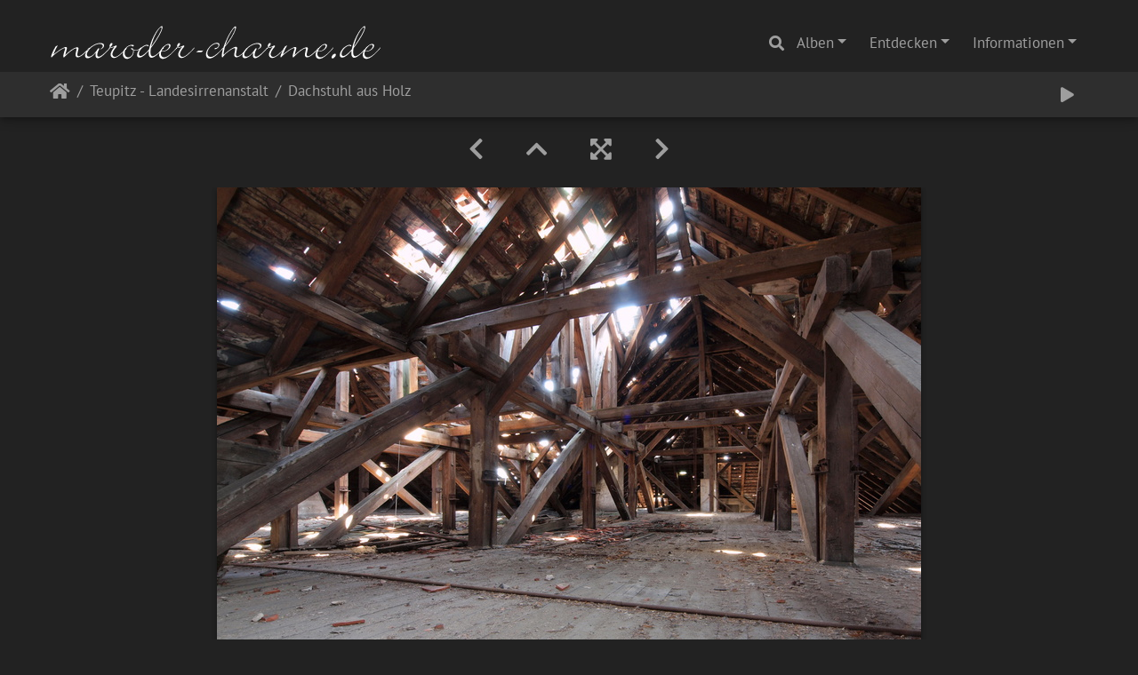

--- FILE ---
content_type: text/html; charset=utf-8
request_url: https://maroder-charme.de/picture.php?/272/category/2
body_size: 40389
content:
<!DOCTYPE html>
<html lang="de" dir="ltr">
<head>
    <meta http-equiv="Content-Type" content="text/html; charset=utf-8">
    <meta name="generator" content="Piwigo (aka PWG), see piwigo.org">
    <meta name="viewport" content="width=device-width, initial-scale=1.0, maximum-scale=1.0, viewport-fit=cover">
    <meta name="mobile-web-app-capable" content="yes">
    <meta name="apple-mobile-web-app-capable" content="yes">
    <meta name="apple-mobile-web-app-status-bar-style" content="black-translucent">
    <meta http-equiv="X-UA-Compatible" content="IE=edge">
    <meta name="keywords" content="2009, brandenburg, deutschland, landesirrenanstalt, teupitz, © Claudia Leverentz">
    <meta name="description" content="Teupitz - Landesirrenanstalt - August 2009 - 2009-08-15---11-42-03_ji.jpg">

    <title>Dachstuhl aus Holz | www.maroder-charme.de - Fotografien von Claudia Leverentz</title>
    <link rel="shortcut icon" type="image/x-icon" href="./local/favicon.ico">
    <link rel="icon" sizes="192x192" href="themes/bootstrap_darkroom/img/logo.png">
    <link rel="apple-touch-icon" sizes="192x192" href="themes/bootstrap_darkroom/img/logo.png">
    <link rel="start" title="Startseite" href="/" >
    <link rel="search" title="Suchen" href="search.php">
    <link rel="first" title="Erste Seite" href="picture.php?/283/category/2">
    <link rel="prev" title="Zurück" href="picture.php?/271/category/2">
    <link rel="next" title="Vorwärts" href="picture.php?/273/category/2">
    <link rel="last" title="Letzte Seite" href="picture.php?/282/category/2">
    <link rel="up" title="Vorschaubilder" href="index.php?/category/2">
    <link rel="canonical" href="picture.php?/272">

     <link rel="stylesheet" type="text/css" href="_data/combined/198i26q.css">

<link rel="prerender" href="picture.php?/273/category/2">
</head>

<body id="thePicturePage" class="section-categories category-2 image-272 "  data-infos='{"section":"categories","category_id":"2","image_id":"272"}'>

<div id="wrapper">
        <nav class="navbar navbar-expand-lg navbar-main bg-dark navbar-dark">
            <div class="container-fluid">
                <a class="navbar-brand mr-auto" href="/"><img class="img-fluid" src="images/mc-banner.png" alt="www.maroder-charme.de - Fotografien von Claudia Leverentz"/></a>
                <button type="button" class="navbar-toggler" data-toggle="collapse" data-target="#navbar-menubar" aria-controls="navbar-menubar" aria-expanded="false" aria-label="Toggle navigation">
                    <span class="fas fa-bars"></span>
                </button>
                <div class="collapse navbar-collapse" id="navbar-menubar">
                  <form class="form-inline navbar-form ml-auto" role="search" action="qsearch.php" method="get" id="quicksearch" onsubmit="return this.q.value!='' && this.q.value!=qsearch_prompt;">
                    <i class="fas fa-search" title="Suchen" aria-hidden="true"></i>
                    <div class="form-group">
                        <input type="text" name="q" id="qsearchInput" class="form-control" placeholder="Suchen" />
                    </div>
                  </form>
<!-- Start of menubar.tpl -->
<ul class="navbar-nav">
<li id="categoriesDropdownMenu" class="nav-item dropdown">
    <a href="#" class="nav-link dropdown-toggle" data-toggle="dropdown">Alben</a>
    <div class="dropdown-menu dropdown-menu-right" role="menu">
        <a class="dropdown-item" data-level="0" href="index.php?/category/36">
            Annaburg - Porzellanfabrik
            <span class="badge badge-secondary ml-2" title="75 Fotos in diesem Album">75</span>
        </a>
        <a class="dropdown-item" data-level="0" href="index.php?/category/21">
            Beelitz - Heilstätten
            <span class="badge badge-secondary ml-2" title="100 Fotos in diesem Album">100</span>
        </a>
        <a class="dropdown-item" data-level="0" href="index.php?/category/32">
            Berlin
            <span class="badge badge-secondary ml-2" title="303 Fotos in 13 Unteralben">303</span>
        </a>
        <a class="dropdown-item" data-level="0" href="index.php?/category/39">
            Brandenburg - Industriemuseum
            <span class="badge badge-secondary ml-2" title="28 Fotos in diesem Album">28</span>
        </a>
        <a class="dropdown-item" data-level="0" href="index.php?/category/40">
            Harnekop - Bunker
            <span class="badge badge-secondary ml-2" title="58 Fotos in diesem Album">58</span>
        </a>
        <a class="dropdown-item" data-level="0" href="index.php?/category/3">
            Hohenlychen - Heilanstalten
            <span class="badge badge-secondary ml-2" title="22 Fotos in diesem Album">22</span>
        </a>
        <a class="dropdown-item" data-level="0" href="index.php?/category/30">
            Jüterbog
            <span class="badge badge-secondary ml-2" title="167 Fotos in 5 Unteralben">167</span>
        </a>
        <a class="dropdown-item" data-level="0" href="index.php?/category/37">
            Kölleda - Ingenieurschule
            <span class="badge badge-secondary ml-2" title="39 Fotos in diesem Album">39</span>
        </a>
        <a class="dropdown-item" data-level="0" href="index.php?/category/35">
            Kolkwitz - Lungenheilstätte
            <span class="badge badge-secondary ml-2" title="50 Fotos in diesem Album">50</span>
        </a>
        <a class="dropdown-item" data-level="0" href="index.php?/category/29">
            Neustrelitz - Landesirrenanstalt Domjüch
            <span class="badge badge-secondary ml-2" title="70 Fotos in diesem Album">70</span>
        </a>
        <a class="dropdown-item" data-level="0" href="index.php?/category/38">
            Oldisleben - Zuckerfabrik
            <span class="badge badge-secondary ml-2" title="50 Fotos in diesem Album">50</span>
        </a>
        <a class="dropdown-item" data-level="0" href="index.php?/category/16">
            Oranienburg - Heilstätte Grabowsee
            <span class="badge badge-secondary ml-2" title="90 Fotos in diesem Album">90</span>
        </a>
        <a class="dropdown-item" data-level="0" href="index.php?/category/19">
            Potsdam - Kaserne Krampnitz
            <span class="badge badge-secondary ml-2" title="43 Fotos in diesem Album">43</span>
        </a>
        <a class="dropdown-item" data-level="0" href="index.php?/category/22">
            Rüdersdorf - VEB Chemiewerk Coswig BT Rüdersdorf
            <span class="badge badge-secondary ml-2" title="32 Fotos in diesem Album">32</span>
        </a>
        <a class="dropdown-item" data-level="0" href="index.php?/category/20">
            Schönwalde - Militärflugplatz
            <span class="badge badge-secondary ml-2" title="43 Fotos in diesem Album">43</span>
        </a>
        <a class="dropdown-item active" data-level="0" href="index.php?/category/2">
            Teupitz - Landesirrenanstalt
            <span class="badge badge-secondary ml-2" title="20 Fotos in diesem Album">20</span>
        </a>
        <a class="dropdown-item" data-level="0" href="index.php?/category/15">
            Vogelsang - Kaserne
            <span class="badge badge-secondary ml-2" title="52 Fotos in diesem Album">52</span>
        </a>
        <a class="dropdown-item" data-level="0" href="index.php?/category/31">
            Wünsdorf
            <span class="badge badge-secondary ml-2" title="85 Fotos in 2 Unteralben">85</span>
        </a>
        <a class="dropdown-item" data-level="0" href="index.php?/category/33">
            Deutschland - Diverse
            <span class="badge badge-secondary ml-2" title="129 Fotos in diesem Album">129</span>
        </a>
        <a class="dropdown-item" data-level="0" href="index.php?/category/27">
            Weltweit
            <span class="badge badge-secondary ml-2" title="97 Fotos in diesem Album">97</span>
        </a>
        <div class="dropdown-divider"></div>
        <div class="dropdown-header">1553 Fotos</div>
    </div>
</li>
    <li class="nav-item dropdown">                                                                                                                                                   
        <a href="#" class="nav-link dropdown-toggle" data-toggle="dropdown">Entdecken</a>
        <div class="dropdown-menu dropdown-menu-right" role="menu">
      <a class="dropdown-item" href="tags.php" title="Alle verfügbaren Schlagworte anzeigen">Schlagworte
          <span class="badge badge-secondary ml-2">317</span>      </a>
      <a class="dropdown-item" href="search.php" title="Suchen" rel="search">Suchen
                </a>
            <div class="dropdown-divider"></div>
		<a class="dropdown-item" href="index.php?/recent_pics" title="Die neuesten Fotos anzeigen">Neueste Fotos</a>
		<a class="dropdown-item" href="index.php?/recent_cats" title="Kürzlich aktualisierte Alben anzeigen">Neueste Alben</a>
		<a class="dropdown-item" href="index.php?/created-monthly-calendar" title="Jeden Tag mit Fotos anzeigen, gegliedert nach Monat" rel="nofollow">Kalender</a>
        </div>
    </li>
<li class="nav-item dropdown">
  <a href="#" class="nav-link dropdown-toggle" data-toggle="dropdown">Informationen</a>
  <div class="dropdown-menu dropdown-menu-right" role="menu">
    <a class="dropdown-item" href="index.php?/page/impressum_datenschutzerklarung">Impressum & Datenschutzerklärung</a>
  </div>
</li>

</ul>
<!-- End of menubar.tpl -->

                </div>
            </div>
        </nav>





<!-- End of header.tpl -->
<!-- Start of picture.tpl -->


<nav class="navbar navbar-contextual navbar-expand-lg navbar-dark bg-light sticky-top mb-2">
    <div class="container-fluid">
        <div class="navbar-brand">
            <div class="nav-breadcrumb d-inline-flex"><a class="nav-breadcrumb-item" href="/">Startseite</a><a class="nav-breadcrumb-item" href="index.php?/category/2">Teupitz - Landesirrenanstalt</a><span class="nav-breadcrumb-item active">Dachstuhl aus Holz</span></div>
        </div>
        <button type="button" class="navbar-toggler" data-toggle="collapse" data-target="#secondary-navbar" aria-controls="secondary-navbar" aria-expanded="false" aria-label="Toggle navigation">
            <span class="fas fa-bars"></span>
        </button>
        <div class="navbar-collapse collapse justify-content-end" id="secondary-navbar">
            <ul class="navbar-nav">
                <li class="nav-item">
                    <a class="nav-link" href="javascript:;" title="Diashow" id="startSlideshow" rel="nofollow">
                        <i class="fas fa-play fa-fw" aria-hidden="true"></i><span class="d-lg-none ml-2 text-capitalize">Diashow</span>
                    </a>
                </li>
            </ul>
        </div>
    </div>
</nav>


<div id="main-picture-container" class="container-fluid">


  <div class="row justify-content-center">
    <div id="navigationButtons" class="col-12 py-2">
<a href="picture.php?/271/category/2" title="Zurück : Wandmalerei im Theater" id="navPrevPicture"><i class="fas fa-chevron-left" aria-hidden="true"></i></a><a href="index.php?/category/2" title="Vorschaubilder"><i class="fas fa-chevron-up"></i></a><a href="javascript:;" title="Vollbild" id="startPhotoSwipe"><i class="fas fa-expand-arrows-alt" aria-hidden="true"></i></a><a href="picture.php?/273/category/2" title="Vorwärts : Lichtschalter" id="navNextPicture"><i class="fas fa-chevron-right" aria-hidden="true"></i></a>    </div>
  </div>

  <div id="theImage" class="row d-block justify-content-center mb-3">
    <img class="path-ext-jpg file-ext-jpg" src="_data/i/upload/2018/05/07/20180507224936-c08afebd-me.jpg" width="792" height="594" alt="2009-08-15---11-42-03_ji.jpg" id="theMainImage" usemap="#mapmedium" title="Teupitz - Landesirrenanstalt - August 2009">
  
<map name="mapmedium"><area shape=rect coords="0,0,198,594" href="picture.php?/271/category/2" title="Zurück : Wandmalerei im Theater" alt="Wandmalerei im Theater"><area shape=rect coords="198,0,591,148" href="index.php?/category/2" title="Vorschaubilder" alt="Vorschaubilder"><area shape=rect coords="595,0,792,594" href="picture.php?/273/category/2" title="Vorwärts : Lichtschalter" alt="Lichtschalter"></map>
  </div>


  <div id="theImageComment" class="row justify-content-center mb-3">
    <div class="text-center col-lg-10 col-md-12 mx-auto">
      <section id="important-info">
        <h5 class="imageComment">Teupitz - Landesirrenanstalt - August 2009</h5>
      </section>
    </div>
  </div>

    </div>

<div id="carousel-container" class="container">
  <div id="theImageCarousel" class="row mx-0">
    <div class="col-lg-10 col-md-12 mx-auto">
      <div id="thumbnailCarousel" class="slick-carousel center">
                        <div class="text-center">
          <a  href="picture.php?/283/category/2" data-index="0" data-name="Gefliester Raum" data-description="Teupitz - Landesirrenanstalt - August 2009" data-src-xlarge="_data/i/upload/2018/05/07/20180507225550-1a3d3d1c-xl.jpg" data-size-xlarge="1200 x 900" data-src-large="_data/i/upload/2018/05/07/20180507225550-1a3d3d1c-la.jpg" data-size-large="1008 x 756" data-src-medium="_data/i/upload/2018/05/07/20180507225550-1a3d3d1c-me.jpg" data-size-medium="792 x 594">
            <img data-lazy="_data/i/upload/2018/05/07/20180507225550-1a3d3d1c-sq.jpg" alt="Gefliester Raum" title="" class="img-fluid path-ext-jpg file-ext-jpg">
          </a>
        </div>
                        <div class="text-center">
          <a  href="picture.php?/284/category/2" data-index="1" data-name="Lagerraum" data-description="Teupitz - Landesirrenanstalt - August 2009" data-src-xlarge="_data/i/upload/2018/05/07/20180507225605-e8926e28-xl.jpg" data-size-xlarge="1200 x 900" data-src-large="_data/i/upload/2018/05/07/20180507225605-e8926e28-la.jpg" data-size-large="1008 x 756" data-src-medium="_data/i/upload/2018/05/07/20180507225605-e8926e28-me.jpg" data-size-medium="792 x 594">
            <img data-lazy="_data/i/upload/2018/05/07/20180507225605-e8926e28-sq.jpg" alt="Lagerraum" title="" class="img-fluid path-ext-jpg file-ext-jpg">
          </a>
        </div>
                        <div class="text-center">
          <a  href="picture.php?/285/category/2" data-index="2" data-name="Treppenhaus" data-description="Teupitz - Landesirrenanstalt - August 2009" data-src-xlarge="_data/i/upload/2018/05/07/20180507225613-07450261-xl.jpg" data-size-xlarge="675 x 900" data-src-large="_data/i/upload/2018/05/07/20180507225613-07450261-la.jpg" data-size-large="567 x 756" data-src-medium="_data/i/upload/2018/05/07/20180507225613-07450261-me.jpg" data-size-medium="445 x 594">
            <img data-lazy="_data/i/upload/2018/05/07/20180507225613-07450261-sq.jpg" alt="Treppenhaus" title="" class="img-fluid path-ext-jpg file-ext-jpg">
          </a>
        </div>
                        <div class="text-center">
          <a  href="picture.php?/286/category/2" data-index="3" data-name="Theater" data-description="Teupitz - Landesirrenanstalt - August 2009" data-src-xlarge="_data/i/upload/2018/05/07/20180507225626-2ffb55eb-xl.jpg" data-size-xlarge="1200 x 900" data-src-large="_data/i/upload/2018/05/07/20180507225626-2ffb55eb-la.jpg" data-size-large="1008 x 756" data-src-medium="_data/i/upload/2018/05/07/20180507225626-2ffb55eb-me.jpg" data-size-medium="792 x 594">
            <img data-lazy="_data/i/upload/2018/05/07/20180507225626-2ffb55eb-sq.jpg" alt="Theater" title="" class="img-fluid path-ext-jpg file-ext-jpg">
          </a>
        </div>
                        <div class="text-center">
          <a  href="picture.php?/268/category/2" data-index="4" data-name="Theater" data-description="Teupitz - Landesirrenanstalt - August 2009" data-src-xlarge="_data/i/upload/2018/05/07/20180507224848-11bf3b56-xl.jpg" data-size-xlarge="1200 x 900" data-src-large="_data/i/upload/2018/05/07/20180507224848-11bf3b56-la.jpg" data-size-large="1008 x 756" data-src-medium="_data/i/upload/2018/05/07/20180507224848-11bf3b56-me.jpg" data-size-medium="792 x 594">
            <img data-lazy="_data/i/upload/2018/05/07/20180507224848-11bf3b56-sq.jpg" alt="Theater" title="" class="img-fluid path-ext-jpg file-ext-jpg">
          </a>
        </div>
                        <div class="text-center">
          <a  href="picture.php?/269/category/2" data-index="5" data-name="Disco Inter Club" data-description="Teupitz - Landesirrenanstalt - August 2009" data-src-xlarge="_data/i/upload/2018/05/07/20180507224902-467189e2-xl.jpg" data-size-xlarge="1201 x 900" data-src-large="_data/i/upload/2018/05/07/20180507224902-467189e2-la.jpg" data-size-large="1008 x 755" data-src-medium="_data/i/upload/2018/05/07/20180507224902-467189e2-me.jpg" data-size-medium="792 x 593">
            <img data-lazy="_data/i/upload/2018/05/07/20180507224902-467189e2-sq.jpg" alt="Disco Inter Club" title="" class="img-fluid path-ext-jpg file-ext-jpg">
          </a>
        </div>
                        <div class="text-center">
          <a  href="picture.php?/270/category/2" data-index="6" data-name="Großes Fenster" data-description="Teupitz - Landesirrenanstalt - August 2009" data-src-xlarge="_data/i/upload/2018/05/07/20180507224910-f1540da1-xl.jpg" data-size-xlarge="1200 x 900" data-src-large="_data/i/upload/2018/05/07/20180507224910-f1540da1-la.jpg" data-size-large="1008 x 756" data-src-medium="_data/i/upload/2018/05/07/20180507224910-f1540da1-me.jpg" data-size-medium="792 x 594">
            <img data-lazy="_data/i/upload/2018/05/07/20180507224910-f1540da1-sq.jpg" alt="Großes Fenster" title="" class="img-fluid path-ext-jpg file-ext-jpg">
          </a>
        </div>
                        <div class="text-center">
          <a  href="picture.php?/271/category/2" data-index="7" data-name="Wandmalerei im Theater" data-description="Teupitz - Landesirrenanstalt - August 2009" data-src-xlarge="_data/i/upload/2018/05/07/20180507224923-22077b27-xl.jpg" data-size-xlarge="1200 x 900" data-src-large="_data/i/upload/2018/05/07/20180507224923-22077b27-la.jpg" data-size-large="1008 x 756" data-src-medium="_data/i/upload/2018/05/07/20180507224923-22077b27-me.jpg" data-size-medium="792 x 594">
            <img data-lazy="_data/i/upload/2018/05/07/20180507224923-22077b27-sq.jpg" alt="Wandmalerei im Theater" title="" class="img-fluid path-ext-jpg file-ext-jpg">
          </a>
        </div>
                        <div class="text-center thumbnail-active">
          <a  id="thumbnail-active" href="picture.php?/272/category/2" data-index="8" data-name="Dachstuhl aus Holz" data-description="Teupitz - Landesirrenanstalt - August 2009" data-src-xlarge="_data/i/upload/2018/05/07/20180507224936-c08afebd-xl.jpg" data-size-xlarge="1200 x 900" data-src-large="_data/i/upload/2018/05/07/20180507224936-c08afebd-la.jpg" data-size-large="1008 x 756" data-src-medium="_data/i/upload/2018/05/07/20180507224936-c08afebd-me.jpg" data-size-medium="792 x 594">
            <img data-lazy="_data/i/upload/2018/05/07/20180507224936-c08afebd-sq.jpg" alt="Dachstuhl aus Holz" title="" class="img-fluid path-ext-jpg file-ext-jpg">
          </a>
        </div>
                        <div class="text-center">
          <a  href="picture.php?/273/category/2" data-index="9" data-name="Lichtschalter" data-description="Teupitz - Landesirrenanstalt - August 2009" data-src-xlarge="_data/i/upload/2018/05/07/20180507224948-106a18c5-xl.jpg" data-size-xlarge="1200 x 900" data-src-large="_data/i/upload/2018/05/07/20180507224948-106a18c5-la.jpg" data-size-large="1008 x 756" data-src-medium="_data/i/upload/2018/05/07/20180507224948-106a18c5-me.jpg" data-size-medium="792 x 594">
            <img data-lazy="_data/i/upload/2018/05/07/20180507224948-106a18c5-sq.jpg" alt="Lichtschalter" title="" class="img-fluid path-ext-jpg file-ext-jpg">
          </a>
        </div>
                        <div class="text-center">
          <a  href="picture.php?/274/category/2" data-index="10" data-name="Offene Türen" data-description="Teupitz - Landesirrenanstalt - August 2009" data-src-xlarge="_data/i/upload/2018/05/07/20180507224957-1dabb3bd-xl.jpg" data-size-xlarge="1200 x 900" data-src-large="_data/i/upload/2018/05/07/20180507224957-1dabb3bd-la.jpg" data-size-large="1008 x 756" data-src-medium="_data/i/upload/2018/05/07/20180507224957-1dabb3bd-me.jpg" data-size-medium="792 x 594">
            <img data-lazy="_data/i/upload/2018/05/07/20180507224957-1dabb3bd-sq.jpg" alt="Offene Türen" title="" class="img-fluid path-ext-jpg file-ext-jpg">
          </a>
        </div>
                        <div class="text-center">
          <a  href="picture.php?/275/category/2" data-index="11" data-name="Sanitäre Anlagen" data-description="Teupitz - Landesirrenanstalt - August 2009" data-src-xlarge="_data/i/upload/2018/05/07/20180507225010-d0c482c4-xl.jpg" data-size-xlarge="1200 x 900" data-src-large="_data/i/upload/2018/05/07/20180507225010-d0c482c4-la.jpg" data-size-large="1008 x 756" data-src-medium="_data/i/upload/2018/05/07/20180507225010-d0c482c4-me.jpg" data-size-medium="792 x 594">
            <img data-lazy="_data/i/upload/2018/05/07/20180507225010-d0c482c4-sq.jpg" alt="Sanitäre Anlagen" title="" class="img-fluid path-ext-jpg file-ext-jpg">
          </a>
        </div>
                        <div class="text-center">
          <a  href="picture.php?/276/category/2" data-index="12" data-name="Schnabeltassen" data-description="Teupitz - Landesirrenanstalt - August 2009" data-src-xlarge="_data/i/upload/2018/05/07/20180507225018-915aa0f2-xl.jpg" data-size-xlarge="1200 x 900" data-src-large="_data/i/upload/2018/05/07/20180507225018-915aa0f2-la.jpg" data-size-large="1008 x 756" data-src-medium="_data/i/upload/2018/05/07/20180507225018-915aa0f2-me.jpg" data-size-medium="792 x 594">
            <img data-lazy="_data/i/upload/2018/05/07/20180507225018-915aa0f2-sq.jpg" alt="Schnabeltassen" title="" class="img-fluid path-ext-jpg file-ext-jpg">
          </a>
        </div>
                        <div class="text-center">
          <a  href="picture.php?/277/category/2" data-index="13" data-name="Schnabeltasse" data-description="Teupitz - Landesirrenanstalt - August 2009" data-src-xlarge="_data/i/upload/2018/05/07/20180507225028-b2d76de6-xl.jpg" data-size-xlarge="1200 x 900" data-src-large="_data/i/upload/2018/05/07/20180507225028-b2d76de6-la.jpg" data-size-large="1008 x 756" data-src-medium="_data/i/upload/2018/05/07/20180507225028-b2d76de6-me.jpg" data-size-medium="792 x 594">
            <img data-lazy="_data/i/upload/2018/05/07/20180507225028-b2d76de6-sq.jpg" alt="Schnabeltasse" title="" class="img-fluid path-ext-jpg file-ext-jpg">
          </a>
        </div>
                        <div class="text-center">
          <a  href="picture.php?/278/category/2" data-index="14" data-name="Wandbild" data-description="Teupitz - Landesirrenanstalt - August 2009" data-src-xlarge="_data/i/upload/2018/05/07/20180507225041-335f39b8-xl.jpg" data-size-xlarge="1200 x 900" data-src-large="_data/i/upload/2018/05/07/20180507225041-335f39b8-la.jpg" data-size-large="1008 x 756" data-src-medium="_data/i/upload/2018/05/07/20180507225041-335f39b8-me.jpg" data-size-medium="792 x 594">
            <img data-lazy="_data/i/upload/2018/05/07/20180507225041-335f39b8-sq.jpg" alt="Wandbild" title="" class="img-fluid path-ext-jpg file-ext-jpg">
          </a>
        </div>
                        <div class="text-center">
          <a  href="picture.php?/279/category/2" data-index="15" data-name="Einblick in eingestürzten Bereich" data-description="Teupitz - Landesirrenanstalt - August 2009" data-src-xlarge="_data/i/upload/2018/05/07/20180507225054-5deb1fb8-xl.jpg" data-size-xlarge="1200 x 900" data-src-large="_data/i/upload/2018/05/07/20180507225054-5deb1fb8-la.jpg" data-size-large="1008 x 756" data-src-medium="_data/i/upload/2018/05/07/20180507225054-5deb1fb8-me.jpg" data-size-medium="792 x 594">
            <img data-lazy="_data/i/upload/2018/05/07/20180507225054-5deb1fb8-sq.jpg" alt="Einblick in eingestürzten Bereich" title="" class="img-fluid path-ext-jpg file-ext-jpg">
          </a>
        </div>
                        <div class="text-center">
          <a  href="picture.php?/287/category/2" data-index="16" data-name="Langer Flur" data-description="Teupitz - Landesirrenanstalt - August 2009" data-src-xlarge="_data/i/upload/2018/05/07/20180507225634-15bd43d7-xl.jpg" data-size-xlarge="1200 x 900" data-src-large="_data/i/upload/2018/05/07/20180507225634-15bd43d7-la.jpg" data-size-large="1008 x 756" data-src-medium="_data/i/upload/2018/05/07/20180507225634-15bd43d7-me.jpg" data-size-medium="792 x 594">
            <img data-lazy="_data/i/upload/2018/05/07/20180507225634-15bd43d7-sq.jpg" alt="Langer Flur" title="" class="img-fluid path-ext-jpg file-ext-jpg">
          </a>
        </div>
                        <div class="text-center">
          <a  href="picture.php?/280/category/2" data-index="17" data-name="Wandbild" data-description="Teupitz - Landesirrenanstalt - August 2009" data-src-xlarge="_data/i/upload/2018/05/07/20180507225105-ea198897-xl.jpg" data-size-xlarge="1200 x 900" data-src-large="_data/i/upload/2018/05/07/20180507225105-ea198897-la.jpg" data-size-large="1008 x 756" data-src-medium="_data/i/upload/2018/05/07/20180507225105-ea198897-me.jpg" data-size-medium="792 x 594">
            <img data-lazy="_data/i/upload/2018/05/07/20180507225105-ea198897-sq.jpg" alt="Wandbild" title="" class="img-fluid path-ext-jpg file-ext-jpg">
          </a>
        </div>
                        <div class="text-center">
          <a  href="picture.php?/281/category/2" data-index="18" data-name="Flur" data-description="Teupitz - Landesirrenanstalt - August 2009" data-src-xlarge="_data/i/upload/2018/05/07/20180507225113-120b9e4d-xl.jpg" data-size-xlarge="1200 x 900" data-src-large="_data/i/upload/2018/05/07/20180507225113-120b9e4d-la.jpg" data-size-large="1008 x 756" data-src-medium="_data/i/upload/2018/05/07/20180507225113-120b9e4d-me.jpg" data-size-medium="792 x 594">
            <img data-lazy="_data/i/upload/2018/05/07/20180507225113-120b9e4d-sq.jpg" alt="Flur" title="" class="img-fluid path-ext-jpg file-ext-jpg">
          </a>
        </div>
                        <div class="text-center">
          <a  href="picture.php?/282/category/2" data-index="19" data-name="Staub im Sonnenlicht" data-description="Teupitz - Landesirrenanstalt - August 2009" data-src-xlarge="_data/i/upload/2018/05/07/20180507225121-d9b62d50-xl.jpg" data-size-xlarge="675 x 900" data-src-large="_data/i/upload/2018/05/07/20180507225121-d9b62d50-la.jpg" data-size-large="567 x 756" data-src-medium="_data/i/upload/2018/05/07/20180507225121-d9b62d50-me.jpg" data-size-medium="445 x 594">
            <img data-lazy="_data/i/upload/2018/05/07/20180507225121-d9b62d50-sq.jpg" alt="Staub im Sonnenlicht" title="" class="img-fluid path-ext-jpg file-ext-jpg">
          </a>
        </div>
        </div>
    </div>
  </div>








</div>

<div id="info-container" class="container-fluid">
  <div id="theImageInfos" class="row justify-content-center">
    <div class="col-lg-8 col-md-10 col-12 mx-auto">
   <!-- comments -->
    </div>
  </div>


</div>
        <!-- Start of footer.tpl -->
        <div class="copyright container-fluid">
            <div class="text-center">
                                Powered by	<a href="https://de.piwigo.org" class="Piwigo">Piwigo</a>


<span id="persofooter">
<br>Alle Fotos © <a href="mailto:kontakt@maroder-charme.de?subject=Eine%20Anfrage%20zu%20maroder-charme.de">Claudia Leverentz</a> - <a href="http://www.maroder-charme.de/index.php?/page/impressum_datenschutzerklarung">Impressum & Datenschutzerklärung</a>

</span>
            </div>
        </div>
</div>
<div class="pswp" tabindex="-1" role="dialog" aria-hidden="true">
     <div class="pswp__bg"></div>
     <div class="pswp__scroll-wrap">
           <div class="pswp__container">
             <div class="pswp__item"></div>
             <div class="pswp__item"></div>
             <div class="pswp__item"></div>
           </div>
           <div class="pswp__ui pswp__ui--hidden">
             <div class="pswp__top-bar">
                 <div class="pswp__counter"></div>
                 <button class="pswp__button pswp__button--close" title="Schließen (Esc)"></button>
                 <button class="pswp__button pswp__button--fs" title="Vollbild umschalten"></button>
                 <button class="pswp__button pswp__button--zoom" title="Vergrößern/Verkleinern"></button>
                 <button class="pswp__button pswp__button--details" title="Bild-Details"></button>
                 <button class="pswp__button pswp__button--autoplay" title="Automatische Wiedergabe"></button>
                 <div class="pswp__preloader">
                     <div class="pswp__preloader__icn">
                       <div class="pswp__preloader__cut">
                         <div class="pswp__preloader__donut"></div>
                       </div>
                     </div>
                 </div>
             </div>
             <div class="pswp__share-modal pswp__share-modal--hidden pswp__single-tap">
                 <div class="pswp__share-tooltip"></div>
             </div>
             <button class="pswp__button pswp__button--arrow--left" title="Zurück (Pfeil links)"></button>
             <button class="pswp__button pswp__button--arrow--right" title="Weiter (Pfeil rechts)"></button>
             <div class="pswp__caption">
                 <div class="pswp__caption__center"></div>
             </div>
         </div>
     </div>
</div>



<script type="text/javascript" src="_data/combined/mnk87v.js"></script>
<script type="text/javascript">//<![CDATA[

$('#categoriesDropdownMenu').on('show.bs.dropdown', function() {$(this).find('a.dropdown-item').each(function() {var level = $(this).data('level');var padding = parseInt($(this).css('padding-left'));if (level > 0) {$(this).css('padding-left', (padding + 10 * level) + 'px')}});});
var qsearch_icon = $('#navbar-menubar>#quicksearch>.fa-search');
var qsearch_text = $('#navbar-menubar>#quicksearch #qsearchInput');
$(qsearch_icon).click(function () {
  $(qsearch_text).focus();
});
$(document).ready(function() {
  $('#navbar-menubar>#quicksearch').css({'color': $('#navbar-menubar .nav-link').css('color')});
});
document.onkeydown = function(e){e=e||window.event;if (e.altKey) return true;var target=e.target||e.srcElement;if (target && target.type) return true;	var keyCode=e.keyCode||e.which, docElem=document.documentElement, url;switch(keyCode){case 63235: case 39: if ((e.ctrlKey || docElem.scrollLeft==docElem.scrollWidth-docElem.clientWidth) && $('.pswp--visible').length === 0)url="picture.php?/273/category/2"; break;case 63234: case 37: if ((e.ctrlKey || docElem.scrollLeft==0) && $('.pswp--visible').length === 0)url="picture.php?/271/category/2"; break;case 36: if (e.ctrlKey)url="picture.php?/283/category/2"; break;case 35: if (e.ctrlKey)url="picture.php?/282/category/2"; break;case 38: if (e.ctrlKey)url="index.php?/category/2"; break;}if (url) {window.location=url.replace("&amp;","&"); return false;}return true;}
$(document).ready(function(){$('#thumbnailCarousel').slick({infinite: false,lazyLoad: 'ondemand',centerMode: true,swipeToSlide: true,slidesToShow: 7,slidesToScroll: 1,responsive: [{breakpoint: 1200,settings: {slidesToShow: 5,}},{breakpoint: 768,settings: {slidesToShow: 3,slidesToScroll: 3}},{breakpoint: 420,settings: {centerMode: false,slidesToShow: 2,slidesToScroll: 2}}]});var currentThumbnailIndex = $('#thumbnailCarousel .thumbnail-active:not(.slick-cloned)').data('slick-index');$('#thumbnailCarousel').slick('goTo', currentThumbnailIndex, true);});
var selector = '#thumbnailCarousel';function startPhotoSwipe(idx) {$(selector).each(function() {$('#thumbnail-active').addClass('active');var $pic     = $(this),getItems = function() {var items = [];$pic.find('a').each(function() {if ($(this).attr('data-video')) {var $src            = $(this).data('src-original'),$size           = $(this).data('size-original').split('x'),$width          = $size[0],$height         = $size[1],$src_preview    = $(this).data('src-medium'),$size_preview   = $(this).data('size-medium').split(' x '),$width_preview  = $size_preview[0],$height_preview = $size_preview[1],$href           = $(this).attr('href'),$title          = '<a href="' + $href + '">' + $(this).data('name') + '</a><ul><li>' + $(this).data('description') + '</li></ul>';var item = {is_video : true,href     : $href,src      : $src_preview,w        : $width_preview,h        : $height_preview,title    : $title,videoProperties: {src   : $src,w     : $width,h     : $height,}};} else {var $src_xlarge     = $(this).data('src-xlarge'),$size_xlarge    = $(this).data('size-xlarge').split(' x '),$width_xlarge   = $size_xlarge[0],$height_xlarge  = $size_xlarge[1],$src_large      = $(this).data('src-large'),$size_large     = $(this).data('size-large').split(' x '),$width_large    = $size_large[0],$height_large   = $size_large[1],$src_medium     = $(this).data('src-medium'),$size_medium    = $(this).data('size-medium').split(' x '),$width_medium   = $size_medium[0],$height_medium  = $size_medium[1],$href           = $(this).attr('href'),$title          = '<a href="' + $href + '"><div><div>' + $(this).data('name');$title         += '</div>';
                     if ($(this).data('description').length > 0) {$title += '<ul id="pswp--caption--description"><li>' + $(this).data('description') + '</li></ul>'; }
$title      += '</div></a>';var item = {is_video: false,href: $href,mediumImage: {src   : $src_medium,w     : $width_medium,h     : $height_medium,title : $title},largeImage: {src   : $src_large,w     : $width_large,h     : $height_large,title : $title},xlargeImage: {src   : $src_xlarge,w     : $width_xlarge,h     : $height_xlarge,title : $title}};}items.push(item);});return items;};var items = getItems();var $pswp = $('.pswp')[0];if (typeof(idx) === "number") {var $index = idx;} else {var $index = $(selector + ' a.active').data('index');}if (navigator.userAgent.match(/IEMobile\/11\.0/)) {var $history = false;} else {var $history = true;}var options = {index: $index,showHideOpacity: true,closeOnScroll: false,closeOnVerticalDrag: false,focus: false,history: $history,preload: [1,2],};var photoSwipe = new PhotoSwipe($pswp, PhotoSwipeUI_Default, items, options);var realViewportWidth,useLargeImages = false,firstResize = true,imageSrcWillChange;photoSwipe.listen('beforeResize', function() {realViewportWidth = photoSwipe.viewportSize.x * window.devicePixelRatio;if(useLargeImages && realViewportWidth < 1335) {useLargeImages = false;imageSrcWillChange = true;} else if(!useLargeImages && realViewportWidth >= 1335) {useLargeImages = true;imageSrcWillChange = true;}if(imageSrcWillChange && !firstResize) {photoSwipe.invalidateCurrItems();}if(firstResize) {firstResize = false;}imageSrcWillChange = false;});photoSwipe.listen('gettingData', function(index, item) {if(!item.is_video) {if( useLargeImages ) {item.src = item.xlargeImage.src;item.w = item.xlargeImage.w;item.h = item.xlargeImage.h;item.title = item.xlargeImage.title;} else {item.src = item.largeImage.src;item.w = item.largeImage.w;item.h = item.largeImage.h;item.title = item.largeImage.title;}}});var autoplayId = null;$('.pswp__button--autoplay').on('click touchstart', function(event) {event.preventDefault();if (autoplayId) {clearInterval(autoplayId);autoplayId = null;$('.pswp__button--autoplay').removeClass('stop');} else {autoplayId = setInterval(function() { photoSwipe.next(); $index = photoSwipe.getCurrentIndex(); }, 3500);$('.pswp__button--autoplay').addClass('stop');}});photoSwipe.listen('destroy', function() {if (autoplayId) {clearInterval(autoplayId);autoplayId = null;$('.pswp__button--autoplay').removeClass('stop');}$('.pswp__button--autoplay').off('click touchstart');$(selector).find('a.active').removeClass('active');});photoSwipe.init();detectVideo(photoSwipe);photoSwipe.listen('initialZoomInEnd', function() {curr_idx = photoSwipe.getCurrentIndex();if (curr_idx !== $index && autoplayId == null) {photoSwipe.goTo($index);}$('.pswp__button--details').on('click touchstart', function() {location.href = photoSwipe.currItem.href});});photoSwipe.listen('afterChange', function() {detectVideo(photoSwipe);$('.pswp__button--details').off().on('click touchstart', function() {location.href = photoSwipe.currItem.href});});photoSwipe.listen('beforeChange', function() {removeVideo();});photoSwipe.listen('resize', function() {if ($('.pswp-video-modal').length > 0) {var vsize = setVideoSize(photoSwipe.currItem, photoSwipe.viewportSize);console.log('PhotoSwipe resize in action. Setting video size to ' + vsize.w + 'x' + vsize.h);$('.pswp-video-modal').css({'width':vsize.w, 'height':vsize.h});updateVideoPosition(photoSwipe);}});photoSwipe.listen('close', function() {removeVideo();});});function removeVideo() {if ($('.pswp-video-modal').length > 0) {if ($('#pswp-video').length > 0) {$('#pswp-video')[0].pause();$('#pswp-video')[0].src = "";$('.pswp-video-modal').remove();$('.pswp__img').css('visibility','visible');$(document).off('webkitfullscreenchange mozfullscreenchange fullscreenchange');if (navigator.userAgent.match(/(iPhone|iPad|Android)/)) {$('.pswp-video-modal').css('background', '');}} else {$('.pswp-video-modal').remove();}}}function detectVideo(photoSwipe) {var is_video = photoSwipe.currItem.is_video;if (is_video) {addVideo(photoSwipe.currItem, photoSwipe.viewportSize);updateVideoPosition(photoSwipe);}}function addVideo(item, vp) {var vfile = item.videoProperties.src;var vsize = setVideoSize(item, vp);var v = $('<div />', {class:'pswp-video-modal',css : ({'position': 'absolute','width':vsize.w, 'height':vsize.h})});v.one('click', (function(event) {event.preventDefault();var playerCode = '<video id="pswp-video" width="100%" height="auto" autoplay controls>' +'<source src="'+vfile+'" type="video/mp4"></source>' +'</video>';$(this).html(playerCode);$('.pswp__img').css('visibility','hidden');$('.pswp-video-modal video').css('visibility', 'visible');if (navigator.userAgent.match(/(iPhone|iPad|Android)/)) {$('.pswp-video-modal').css('background', 'none');}if ($('.pswp__button--autoplay.stop').length > 0) $('.pswp__button--autoplay.stop')[0].click();}));if (navigator.appVersion.indexOf("Windows") !== -1 && navigator.userAgent.match(/(Edge|rv:11)/)) {v.insertAfter('.pswp__scroll-wrap');} else {v.appendTo('.pswp__scroll-wrap');}if ((navigator.appVersion.indexOf("Windows") !== -1 && navigator.userAgent.match(/(Chrome|Firefox)/)) || navigator.userAgent.match(/(X11|Macintosh)/)) {$(document).on('webkitfullscreenchange mozfullscreenchange fullscreenchange MSFullscreenChange', function(e) {var state = document.fullScreen || document.mozFullScreen || document.webkitIsFullScreen,event = state ? 'FullscreenOn' : 'FullscreenOff',holder_height = item.h;if (event === 'FullscreenOn') {$('#wrapper').hide();$('body').css('height', window.screen.height);$('.pswp-video-modal').css('height', window.screen.height);} else {$('#wrapper').show();$('body').css('height', '');$('.pswp-video-modal').css('height', holder_height);}});}}function updateVideoPosition(o, w, h) {var item = o.currItem;var vp = o.viewportSize;var vsize = setVideoSize(item, vp);var top = (vp.y - vsize.h)/2;var left = (vp.x - vsize.w)/2;$('.pswp-video-modal').css({position:'absolute',top:top, left:left});}function setVideoSize(item, vp) {var w = item.videoProperties.w,h = item.videoProperties.h,vw = vp.x,vh = vp.y,r;if (vw < w) {r = w/h;vh = vw/r;if (vp.y < vh) {vh = vp.y*0.8;vw = vh*r;}w = vw;h = vh;} else if (vp.y < (h * 1.2)) {r = w/h;vh = vp.y*0.85;vw = vh*r;w = vw;h = vh;}return {w: w,h: h};}};$(document).ready(function() {$('#startPhotoSwipe').on('click', function(event) {event.preventDefault;startPhotoSwipe();});$('#startSlideshow').on('click touchstart', function() {startPhotoSwipe();$('.pswp__button--autoplay')[0].click();});if (window.location.hash === "#start-slideshow") {startPhotoSwipe();$('.pswp__button--autoplay')[0].click();}});
$(document).ready(function() {
  if (window.jQuery && window.RVTS && RVTS.start>0) {
        var $f = $('.navbar-contextual .navbar-brand a:last-child');
        $('#rvtsUp').html( '<div id="rvtsUp" style="text-align:center;font-size:120%;margin:10px"><a href="'+$f.attr("href")+'">'+$f.html()+'</a> | <a href="javascript:RVTS.loadUp()">'+RVTS.prevMsg+"</a></div>" );
  }
});
//]]></script>
</body>
</html>
